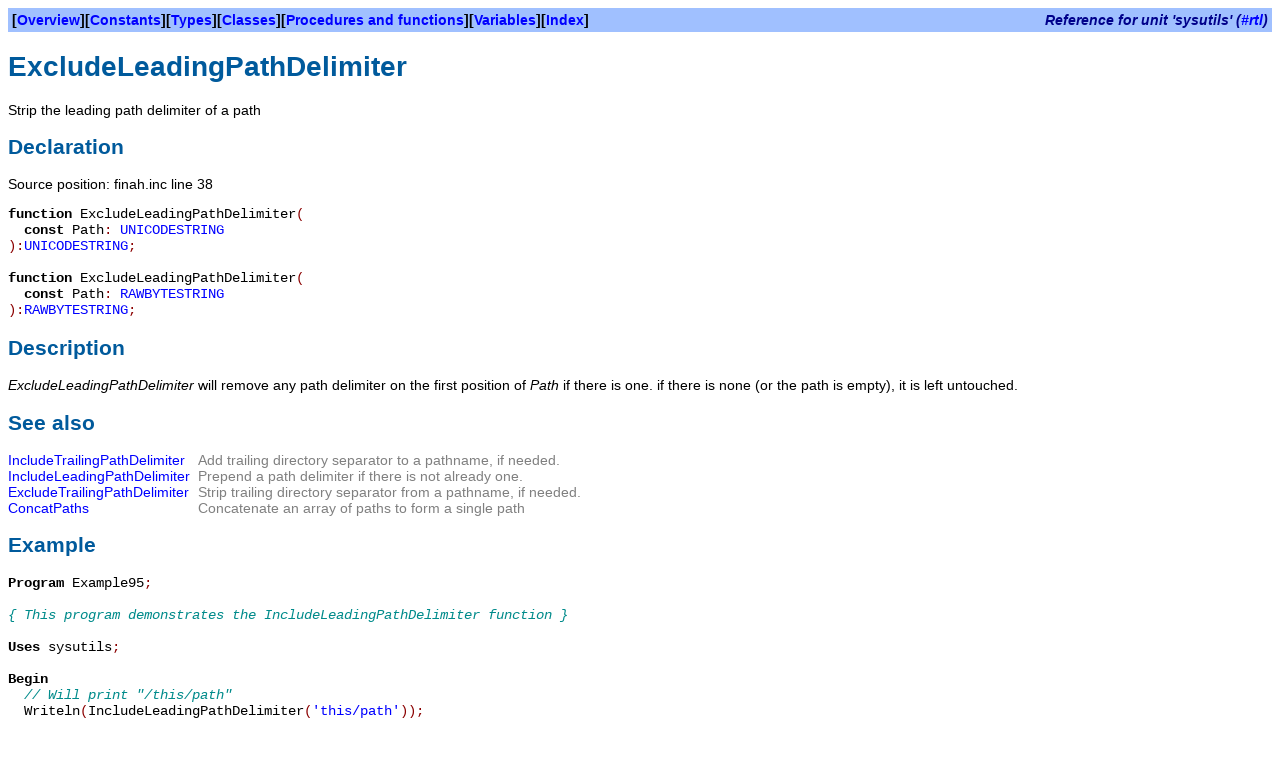

--- FILE ---
content_type: text/html
request_url: https://www.freepascal.org/docs-html/3.2.0/rtl/sysutils/excludeleadingpathdelimiter.html
body_size: 1213
content:
<!DOCTYPE HTML PUBLIC "-//W3C//DTD HTML 4.01 Transitional//EN" "http://www.w3.org/TR/html4/loose.dtd">
<html>
<head>
<meta content="text/html; charset=utf-8" http-equiv="Content-Type">
<title>ExcludeLeadingPathDelimiter</title>
<link rel="stylesheet" href="../fpdoc.css" type="text/css">

</head>
<body>
<table class="bar" width="100%" border="0" cellpadding="4" cellspacing="0">
<tr>
<td><b>[<a href="../sysutils/index.html">Overview</a>][<a href="../sysutils/index-2.html">Constants</a>][<a href="../sysutils/index-3.html">Types</a>][<a href="../sysutils/index-4.html">Classes</a>][<a href="../sysutils/index-5.html">Procedures and functions</a>][<a href="../sysutils/index-6.html">Variables</a>][<a href="../sysutils/index-8.html">Index</a>]</b></td>
<td align="right"><span class="bartitle">Reference for unit 'sysutils' (<a href="../index.html">#rtl</a>)</span></td>
</tr>
</table>
<h1>ExcludeLeadingPathDelimiter</h1>
<p>Strip the leading path delimiter of a path</p>
<h2>Declaration</h2>
<p>Source position: finah.inc line 38</p>
<table cellpadding="0" cellspacing="0">
<tr>
<td><p><tt><span class="code"><span class="kw">function</span> ExcludeLeadingPathDelimiter<span class="sym">(</span></span></tt></p></td>
</tr>
<tr>
<td><p><tt><span class="code">&nbsp;&nbsp;<span class="kw">const </span>Path<span class="sym">: </span><a href="../system/unicodestring.html">UNICODESTRING</a></span></tt></p></td>
</tr>
<tr>
<td><p><tt><span class="code"><span class="sym">):</span><a href="../system/unicodestring.html">UNICODESTRING</a><span class="sym">;</span><br><br><span class="kw">function</span> ExcludeLeadingPathDelimiter<span class="sym">(</span></span></tt></p></td>
</tr>
<tr>
<td><p><tt><span class="code">&nbsp;&nbsp;<span class="kw">const </span>Path<span class="sym">: </span><a href="../system/rawbytestring.html">RAWBYTESTRING</a></span></tt></p></td>
</tr>
<tr>
<td><p><tt><span class="code"><span class="sym">):</span><a href="../system/rawbytestring.html">RAWBYTESTRING</a><span class="sym">;</span></span></tt></p></td>
</tr>
</table>
<h2>Description</h2>
<p><var>ExcludeLeadingPathDelimiter</var> will remove any path delimiter on the first position of <var>Path</var> if there is one. if there is  none (or the path is empty), it is left untouched. </p>
<h2>See also</h2>
<table cellpadding="0" cellspacing="0">
<tr>
<td valign="top"><p><a href="../sysutils/includetrailingpathdelimiter.html">IncludeTrailingPathDelimiter</a></p></td>
<td><p>&nbsp;&nbsp;</p></td>
<td><p class="cmt">Add trailing directory separator to a pathname, if needed.</p></td>
</tr>
<tr>
<td valign="top"><p><a href="../sysutils/includeleadingpathdelimiter.html">IncludeLeadingPathDelimiter</a></p></td>
<td><p>&nbsp;&nbsp;</p></td>
<td><p class="cmt">Prepend a path delimiter if there is not already one.</p></td>
</tr>
<tr>
<td valign="top"><p><a href="../sysutils/excludetrailingpathdelimiter.html">ExcludeTrailingPathDelimiter</a></p></td>
<td><p>&nbsp;&nbsp;</p></td>
<td><p class="cmt">Strip trailing directory separator from a pathname, if needed.</p></td>
</tr>
<tr>
<td valign="top"><p><a href="../sysutils/concatpaths.html">ConcatPaths</a></p></td>
<td><p>&nbsp;&nbsp;</p></td>
<td><p class="cmt">Concatenate an array of paths to form a single path</p></td>
</tr>
</table>
<h2>Example</h2>
<pre><span class="kw">Program</span> Example95<span class="sym">;</span>

<span class="cmt">{ This program demonstrates the IncludeLeadingPathDelimiter function }</span>

<span class="kw">Uses</span> sysutils<span class="sym">;</span>

<span class="kw">Begin</span>
  <span class="cmt">// Will print "/this/path"</span>
  Writeln<span class="sym">(</span>IncludeLeadingPathDelimiter<span class="sym">(</span><span class="str">'this/path'</span><span class="sym">)</span><span class="sym">)</span><span class="sym">;</span>
  <span class="cmt">// The same result </span>
  Writeln<span class="sym">(</span>IncludeLeadingPathDelimiter<span class="sym">(</span><span class="str">'/this/path'</span><span class="sym">)</span><span class="sym">)</span><span class="sym">;</span>
<span class="kw">End</span><span class="sym">.</span>
</pre>
<hr>

<span class="footer">Documentation generated on: Jun 22 2020</span>
</body>
</html>
